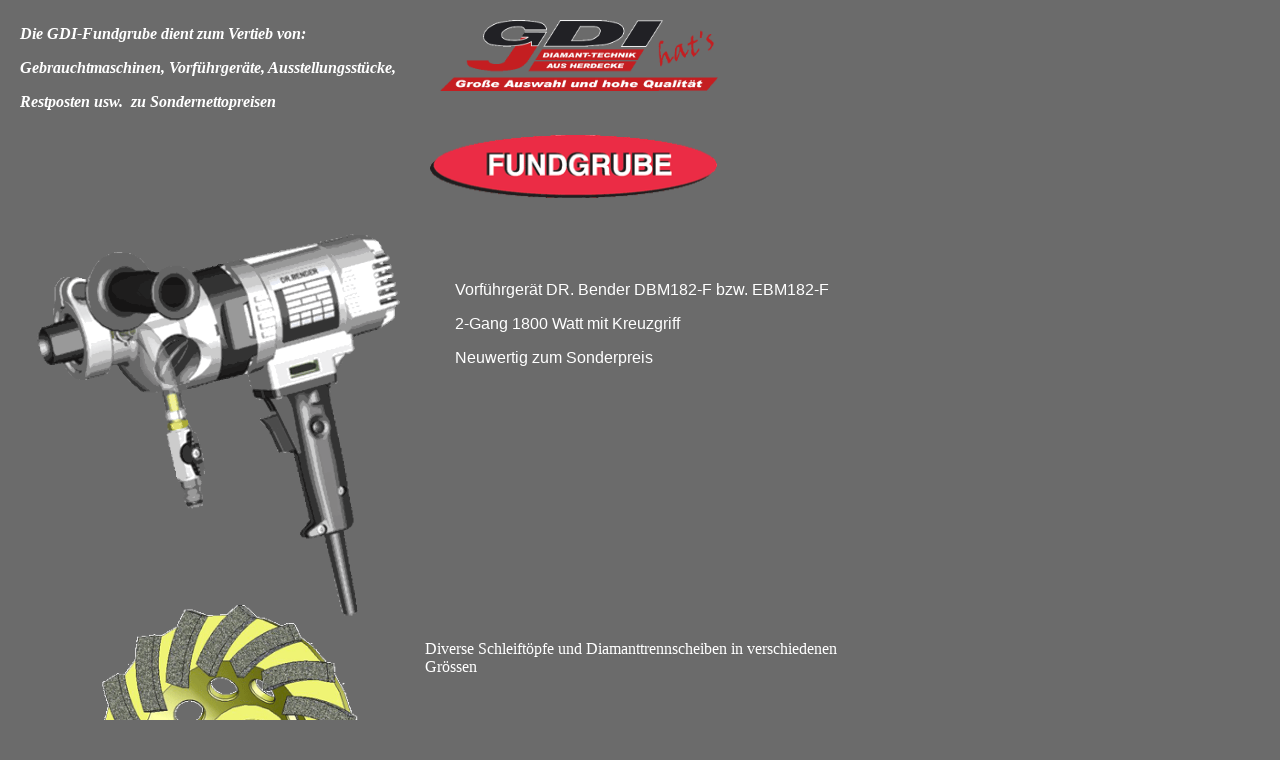

--- FILE ---
content_type: text/html
request_url: https://gdi-herdecke.de/fundgrubet.htm
body_size: 1843
content:
<html>

<head>
<meta name="description" content="GDI Diamant Technik Herdecke, Diamantwerkzeuge, Diamant-Technik, Herdecke, GDI, Tel.: 02330-607317 , dth-Herdecke.de, www.GDI-Herdecke.de,Holzbohren.de, diamantkernbohrtechnik.de, Diamanttechnik, Kernbohrtechnik">
<meta name="Keywords" content="Aktion, Billiger, Preiswert, gebraucht, Gebrauchtmaschine, Sonderpreis, Neuheiten, GDI, Diamant, Herdecke, Technik, Innovation, Erfindung, Diamant, Branche, Werkzeuge, GDI nicht dth, R5002WBBF, Diamantwerkzeuge, Diamanttechnik, Gebrauchtmarkt, Vorführmaschinen">
<meta name="audience" content="EISENWARENHAENDLER, WERKZEUGHAENDLER, DIY-HANDEL, HOCHBAU, TIEFBAU, GARTEN- UND LANDSCHAFTSBAU, DACHDECKER, ELEKTRIKER, SANITAER-HEIZUNGS-LUEFTUNGS-INSTALLATEURE, HARDWARE DEALER, TOOL DEALER, DIY TRADE, CONSTRUCTION INDUSTRY, HORTICULTURE AND LANDSCAPE, ROOFERS, ELECTRICIANS, SANITARY INSTALLERS">
<meta http-equiv="Content-Language" content="de">
<meta name="robots" content="index">
<meta name="robots" content="follow">
<meta name="revisit-after" content="10 days">
<meta name="ProgId" content="FrontPage.Editor.Document">
<meta http-equiv="Content-Type" content="text/html; charset=windows-1252">
	
<!-- Global site tag (gtag.js) - Google Analytics -->
<script async src="https://www.googletagmanager.com/gtag/js?id=UA-170109189-1"></script>
<script>
  window.dataLayer = window.dataLayer || [];
  function gtag(){dataLayer.push(arguments);}
  gtag('js', new Date());

  gtag('config', 'UA-170109189-1');
</script>	
	
<title>GDI Fundgrube</title>
<base target="_self">
</head>

<body bgcolor="#6B6B6B"> <!--Farbtausch-->



<p><span style="position: absolute; left: 21; top: 215">
<a href="BenderMotore.htm">
<img border="0" src="GDI-Dateien/ebm_pistfrei-GDI.gif" width="400" height="414"></a></span></p>

<p></p>

<p></p>

<p><span style="position: absolute; left: 440px; top: 20px">
<a title="zur GDI-Homepage GDI Diamant-Technik-Herdecke Tel.: 02330-607317" href="GDI-Kontakt.html">
<img border="0" src="GDI-Dateien/GDI-hats-Pfade.gif" width="278" height="71"></a></span></p>

<p><span style="position: absolute; left: 430px; top: 135px">
<a href="GDI-Kontakt.html">
<img border="0" src="GDI-Dateien/Fundgrube.gif" width="287" height="63"></a></span></p>

<p><span style="position: absolute; left: 85px; top: 605px">
<a href="Dia-schleifen_Turbo.htm">
<img border="0" src="GDI-Dateien/GDI-schleittopf_turbo_125-v.gif" width="274" height="307"></a></span></p>


  <font FACE="Arial" SIZE="4" COLOR="#ffffff">
  <div style="position: absolute; width: 218px; height: 82px; z-index: 0; left: 23px; top: 950px" id="Standardnavi">
    <a href="GDI-Kontakt.html">
  <img border="0" src="GDI-Dateien/Kontakt2.gif" width="100" height="20" longdesc="Kontakt der Firma GDI Diamant Technik Herdecke 02330-607317" alt="Kontakt der Firma GDI Diamant Technik Herdecke Tel.: 02330-607317"></a><font color="#FFFFFF">&nbsp;
    <a href="index.htm">
  <img border="0" src="GDI-Dateien/GDI%20Homepage.GIF" width="100" height="20" longdesc="GDI Startseite" alt="Hier gelangen Sie zur GDI Startseite  www.GDI-Herdecke.de"></a></font><p>
    <a href="GDI-Katalog.htm">
    <img border="0" src="GDI-Dateien/Katalog.gif" width="100" height="20" alt="GDI Katalog mit 74 Seiten Diamanttechnik kostenlos bestellen"></a>&nbsp;&nbsp; 
  	<a href="GDI-Kunden-Anfrage.php">
	<img border="0" src="GDI-Dateien/Produktanfrage.gif" width="96" height="19"></a></div>
</font>


<div style="position: absolute; width: 505px; height: 100px; z-index: 1; left: 20px; top: 25px" id="Ebene1">
  <i><b><font color="#FFFFFF">Die GDI-Fundgrube dient zum Vertieb von:</font></b></i><p>
  <i><b><font color="#FFFFFF">Gebrauchtmaschinen, Vorführgeräte, 
  Ausstellungsstücke, </font></b></i></p>
  <p><i><b><font color="#FFFFFF">Restposten usw.&nbsp; zu Sondernettopreisen</font></b></i></div>
<div style="position: absolute; top: 281; left: 455; width: 430; height: 165">
  <font face="Arial" color="#FFFFFF">Vorführgerät DR. Bender DBM182-F bzw. 
  EBM182-F</font><p>
  <font face="Arial" color="#FFFFFF">2-Gang 1800 Watt mit Kreuzgriff</font></p>
  <p><font face="Arial" color="#FFFFFF">Neuwertig zum Sonderpreis</font></p>
  <div style="position: absolute; width: 455px; height: 100px; z-index: 1; left: -30px; top: 359px" id="Ebene2">
    <font color="#FFFFFF">Diverse Schleiftöpfe und Diamanttrennscheiben in 
    verschiedenen Grössen</font></div>
  </div>

</body>

</html>